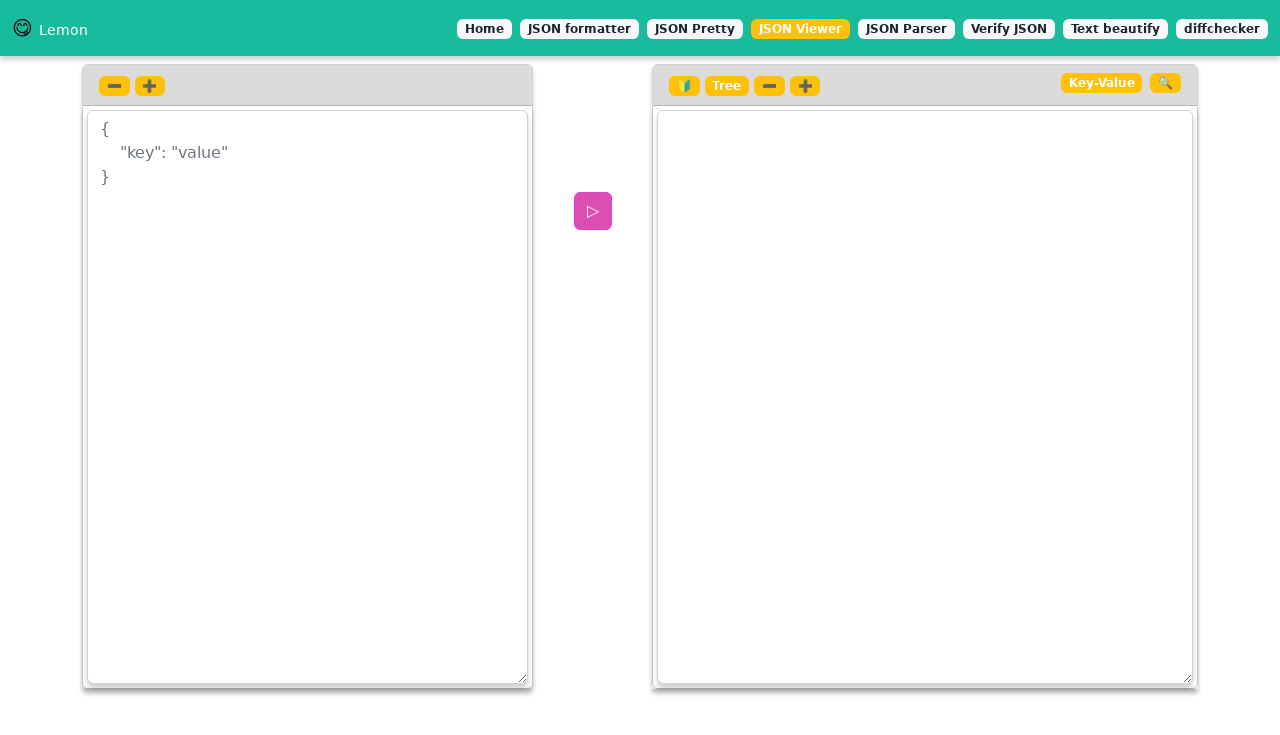

--- FILE ---
content_type: text/html;charset=UTF-8
request_url: https://onlineformater.com/viewer-json
body_size: 4362
content:
<!DOCTYPE html><html lang="en"><head>
    <title>JSON viewer | Developer JSON Viewer  </title>
    <meta charset="utf-8">
    <meta name="viewport" content="width=device-width, initial-scale=1">
    <meta name="description" content="Viewer JSON Online">
    <meta name="keywords" content="JSON Viewer Online">
    <meta name="audience" content="all">
    <meta name="subject" content="Perfect JSON Viewer For All.">
    <meta name="revisit-after" content="1 days">
    <meta name="distribution" content="global">
    <meta name="robots" content="index, follow">

    <link rel="icon" href="https://onlineformater.com/onlineformater.png?v=1" type="image/png">

  <meta property="og:title" content="Perfect JSON Viewer For All">
  <meta property="og:url" content="https://onlineformater.com/viewer-json">
  <meta property="og:type" content="website">
  <meta property="og:description" content="Free ultraedit Viewer JSON Online tool for beautify JSON online ,Minify JSON , Prettify JSON ,auto format JSON | Best JSON viewer online">
  <meta property="og:image" content="http://onlineformater.com/JSON-tree-view-online.png">
  
  
  <meta name="twitter:card" content="summary">
  <meta name="twitter:title" content="Perfect JSON Viewer For All">
  <meta name="twitter:description" content="Free ultraedit Viewer JSON Online tool for beautify JSON online ,Minify JSON , Prettify JSON ,auto format JSON | Best JSON viewer online">
  <meta name="twitter:url" content="https://onlineformater.com/viewer-json">
  <meta name="twitter:image" content="http://onlineformater.com/JSON-tree-view-online.png">
	

    <link rel="canonical" href="https://onlineformater.com/viewer-json">
    <link href="https://cdn.jsdelivr.net/npm/bootstrap@5.2.3/dist/css/bootstrap.min.css" rel="stylesheet">
    
    

	<link href="https://cdnjs.cloudflare.com/ajax/libs/font-awesome/4.7.0/css/font-awesome.min.css" rel="stylesheet">

    


    <style>
		a {
            text-decoration: none;
        }
        body {
            background-color: #fff1;
            text-rendering: optimizeLegibility;
            -webkit-font-smoothing: antialiased;
            color: rgba(0, 0, 0, 0.8);
        }

        h1 {
            @media screen and (min-device-width: 1200px) and (max-device-width: 1600px) {
                font-size: 22px;
            }

            @media screen and (min-device-width: 320px) and (max-device-width: 700px) {
                font-size: 22px;
            }
        }

        h2 {
            @media screen and (min-device-width: 1200px) and (max-device-width: 1600px) {
                font-size: 16px;
            }

            @media screen and (min-device-width: 320px) and (max-device-width: 700px) {
                font-size: 16px;
            }
        }

        ul,
        #myUL {
            list-style-type: none;
        }

        #myUL {
            margin: 0;
            padding: 0;
        }

        .caret {
            cursor: pointer;
            -webkit-user-select: none;
            /* Safari 3.1+ */
            -moz-user-select: none;
            /* Firefox 2+ */
            -ms-user-select: none;
            /* IE 10+ */
            user-select: none;
        }

        .caret::before {
            content: "\1F4C2";
            color: black;
            display: inline-block;
            margin-right: 6px;
        }

        .caret-down::before {
            -ms-transform: rotate(90deg);
            /* IE 9 */
            -webkit-transform: rotate(90deg);
            /* Safari */
            ' transform: rotate(90deg);

        }


        .nested {
            display: none;
        }

        .active {
            display: block;
        }


        /* defines the animation */
        @keyframes fadeInUp {
            from {
                opacity: 0;
                -webkit-transform: translate3d(0, 100%, 0);
                transform: translate3d(0, 100%, 0);
            }

            to {
                opacity: 1;
                -webkit-transform: none;
                transform: none;
            }
        }

        #tblue {
            opacity: 0;
            animation: fadeInUp 0.3s ease-in-out 0.3s forwards;
        }

        .card-header {
            background-color: #dbdbdb;
        }


        .btn-danger {
            --bs-btn-color: #fff;
            --bs-btn-bg: #db4fb2;
            --bs-btn-border-color: #e13fcf;
            --bs-btn-hover-color: #fff;
            --bs-btn-hover-bg: #db4fb2;
            --bs-btn-hover-border-color: #fff;
            --bs-btn-focus-shadow-rgb: 225, 83, 97;
            --bs-btn-active-color: #fff;
            --bs-btn-active-bg: #af109c;
            --bs-btn-active-border-color: #6f2c6d;
            --bs-btn-active-shadow: inset 0 3px 5px rgba(0, 0, 0, 0.125);
            --bs-btn-disabled-color: #fff;
            --bs-btn-disabled-bg: #d3b7cc;
            --bs-btn-disabled-border-color: #d3b7cc;
        }
		.ratings{
			margin-right:2px;
		}
		
		.ratings i{
			
			color:#cecece;
			font-size:12px;
		}
		
		.rating-color{
			color:#fbc634 !important;
		}
		.review-count{
			font-weight:400;
			font-size:10px !important;
		}
        .shadow-lg {
   			 box-shadow: 0 0.3rem 0.3rem  rgba(0,0,0,.175)!important;
		}
    </style>
</head>




<!-- Google tag (gtag.js) -->








<body>


    <nav class="navbar navbar-expand-sm navbar-light shadow-lg fixed-top" style="background-color: #18bc9c">

        <div class="container-fluid">
            <a class="navbar-brand" href="/"><span style="font-size:20px;">😋</span> <span style="font-size:14px;color:white;">Lemon</span></a>


            <button class="navbar-toggler" type="button" data-bs-toggle="collapse" data-bs-target="#navbarSupportedContent" aria-controls="navbarSupportedContent" aria-expanded="false" aria-label="Toggle navigation">
                <span class="navbar-toggler-icon"></span>
            </button>

            <div class="collapse navbar-collapse" id="navbarSupportedContent">
                <ul class="navbar-nav ms-auto">
                    <li class="nav-item">
                        <a class="nav-link badge bg-light text-dark ms-2" title="Online formatter" role="button" href="/">Home</a>
                    </li>
                    <li class="nav-item">
                        <a class="nav-link  badge bg-light text-dark ms-2" href="/format-json" role="button" title="JSON formatter">JSON formatter</a>
                    </li>
                    <li class="nav-item">
                        <a class="nav-link badge bg-light text-dark ms-2" href="/prettify-json" role="button" title="JSON Pretty Online">JSON Pretty</a>
                    </li>
                    <li class="nav-item">
                        <a class="nav-link  badge bg-warning  ms-2" href="/viewer-json" role="button" title="Viewer Online JSON">JSON Viewer</a>
                    </li>
                    <li class="nav-item">
                        <a class="nav-link  badge bg-light text-dark ms-2" href="/json-online-parser" role="button" title="JSON Online Parser">JSON Parser</a>
                    </li>

                    <li class="nav-item">
                        <a class="nav-link badge bg-light text-dark ms-2" href="/verify-json" role="button" title="JSON verify Online">Verify JSON</a>
                    </li>
                    <li class="nav-item">
                        <a class="nav-link badge bg-light text-dark ms-2" href="/beautify-text" role="button" title="Text beautify Online">Text beautify</a>
                    </li>
                    <li class="nav-item">
                        <a class="nav-link badge bg-light text-dark ms-2" href="/diff-check" role="button" title="Text diffchecker online">diffchecker</a>
                    </li>
                </ul>
            </div>
        </div>

    </nav>






    <div class="container " style="margin-top: 4rem;">
        <div class="row">



            <div class="col-sm-5">
                <div class="mb-3">

                    <div class="card shadow-lg">
                        <div class="card-header">
                            <span role="button" class="badge bg-warning" id="incpr">➖</span>
                            <span role="button" class="badge bg-warning" id="indpr">➕</span>
                            <span role="button" class="float-end" style="font-size:20px;" id="okn"></span>
                        </div>
                        <div class="card-body p-1 shadow-lg">
                            <span id="invalidmark" class="badge bg-danger w-100" style="display: none;">Invalid JSON</span>
                            <textarea class="form-control shadow-lg" id="input1" rows="20" spellcheck="false" placeholder="{
    &quot;key&quot;: &quot;value&quot;
}" style="height: 574.031px;"></textarea>
                        </div>
                    </div>



                </div>
            </div>

            <div class="col-sm-1 text-center">
                <button type="button" class="btn btn-danger rvalt" style="margin-top: 8rem;">▷</button>
            </div>

            <div class="col-sm-6">

                <div class="mb-3 shadow-lg">

                    <div class="card" id="dexpo">
                        <div class="card-header">

                            <span role="button" class="badge bg-warning rvalt">🔰</span>
                            <span role="button" class="badge bg-warning" id="tre">Tree</span>
                            <span role="button" class="badge bg-warning" id="exp">➖</span>
                            <span role="button" class="badge bg-warning" id="callps">➕</span>

                            <span class="ms-5">
                                <input id="slidezoom" min="1" max="10" value="10" step="1" onchange="showGraph(this.value)" type="range" style="display: none;"><span>
                                    <span role="button" class="badge bg-warning float-end" id="fsn">🔍</span>
                                    <span role="button" class="badge bg-warning float-end  me-2" id="kval">Key-Value</span>


                        </span></span></div>
                        <div class="card-body p-1 shadow-lg">

                            <textarea class="form-control shadow-lg" id="output1" spellcheck="false" rows="20" style="height: 574.031px;"></textarea>
                            <div id="tblue" class="table-responsive shadow-lg" style="display: none;"></div>
                        </div>
                    </div>


                </div>

            </div>





        </div>



        <div class="row">

            <div class="col-sm-12" style="margin-top: 2rem;">


                <div class="col-sm-12 bg-white p-3 shadow-lg">
                    <h1>JSON Viewers are invaluable tools for developers dealing with JSON data</h1>
                    <hr class="mt-3 mb-3">
                    <p>
                        
                        They enhance productivity, streamline data validation,
                        and contribute to more efficient software development processes.
                        As the field of technology evolves, JSON viewers are likely to adapt
                        and incorporate new features to meet the changing needs of developers.
                        <br>
                        <br>
                        <b>Key Features of JSON Viewers</b>
                        <br>
                        </p><li>Syntax highlighting: Enhancing readability by color-coding different JSON components.</li>
                        <li>Formatting: Automatically arranging JSON data for improved clarity.</li>
                        <li>Validation: Verifying JSON data against schema or rules to identify errors.</li>
                        <li>Collapsible sections: Enabling users to focus on specific parts of JSON data.</li>
                        <li>Data transformation: Converting JSON to other formats (e.g., XML) or vice versa.</li>
                    <p></p>
					<hr class="mt-3 mb-3">
					<p>
					JSON viewers serve as invaluable aids for programmers, simplifying the task of parsing and comprehending JSON data with clear, hierarchical representation.
					</p>
					<p>					
					Navigating through extensive JSON files becomes effortless with the help of a Online JSON viewer, which presents the data in a structured, tree-like format.
					</p>
					<hr class="mt-3 mb-3">
					<h2>JSON viewer benefits</h2>
					<p>
					John was able to resolve the issue in minutes thanks to the efficient JSON viewer, which helped him pinpoint the problematic line in the data.
					</p>
					<p>
					As the team's data analyst, Sarah relied on her preferred JSON viewer to generate insightful visualizations from raw JSON datasets, making complex data more accessible to her colleagues
					</p>
                    <br>
                    <p>
                        Dive into the next era of data exploration with our 2024 JSON Viewer, where the art of document prettification meets intuitive navigation. Unveil the beauty of your JSON files effortlessly, enjoying customizable themes, real-time collaboration, and advanced syntax highlighting. Our viewer not only enhances aesthetics but also offers intelligent formatting suggestions, ensuring a seamless and error-free document visualization. With expanded export/import options, seamless version control integration, and a responsive design, it sets a new standard for sophisticated and user-friendly JSON viewing experiences. Experience the future of data clarity and presentation like never before.
                    </p>

                </div>



            </div>



			
			<hr class="mt-5 mb-5">
				
				<div class="col-md-12 bg-white p-3 shadow-lg">
					<div class="col-sm-12 mb-3 shadow-lg">
						<a href="/viewer-json" title="JSON Viewer online">
							<div class="card mb-3">
								<img src="./JSON viewer online.png" class="card-img-bottom" alt="JSON Viewer online">
								<div class="card-body  shadow-lg">
									<h2 class="card-title">JSON Viewer online</h2>
									<p class="card-text">JSON Viewer Online helps to Edit, View, Analyse JSON data along with formatting JSON data. It's very simple and easy way to Edit JSON Data .</p>
								</div>

							</div>
						</a>
					</div>
				</div>
			


            <hr class="mt-5 mb-5">



				<div class="col-sm-12 shadow-lg p-3">
					<h2 class="text-center">FAQs</h2>
					<div class="accordion" id="accordionExample">
						<div class="accordion-item">
							<h2 class="accordion-header shadow-lg" id="headingOne">
								<button class="accordion-button" type="button" data-bs-toggle="collapse" data-bs-target="#collapseOne" aria-expanded="true" aria-controls="collapseOne">
									Can a JSON viewer automatically detect and highlight the differences between two JSON files, helping to identify even the slightest variations in complex structures?
								</button>
							</h2>
							<div id="collapseOne" class="accordion-collapse collapse show" aria-labelledby="headingOne" data-bs-parent="#accordionExample">
								<div class="accordion-body">
									 Yes, this advanced JSON viewer tools can automatically identify and highlight differences between two JSON files. This feature is particularly useful for spotting even minor variations in complex JSON structures, aiding in effective comparison and analysis.
								</div>
							</div>
						</div>
						<div class="accordion-item">
							<h2 class="accordion-header shadow-lg" id="headingTwo">
								<button class="accordion-button collapsed" type="button" data-bs-toggle="collapse" data-bs-target="#collapseTwo" aria-expanded="false" aria-controls="collapseTwo">
									Are there any JSON viewer tools available that allow users to directly paste their JSON data into an online interface, without the need to upload files, offering a secure and convenient way to visualize and analyze JSON structures?
								</button>
							</h2>
							<div id="collapseTwo" class="accordion-collapse collapse" aria-labelledby="headingTwo" data-bs-parent="#accordionExample">
								<div class="accordion-body ">
									Yes, This <a href="/viewer-json" title="JSON viewer online"> online JSON viewer </a> tools enable users to paste JSON data directly into their interfaces, eliminating the need to upload files. This approach enhances security by avoiding file storage and provides a user-friendly way to visualize and analyze JSON structures.
								</div>
							</div>
						</div>
						<div class="accordion-item">
							<h2 class="accordion-header shadow-lg" id="headingThree">
								<button class="accordion-button collapsed" type="button" data-bs-toggle="collapse" data-bs-target="#collapseThree" aria-expanded="false" aria-controls="collapseThree">
									Do JSON viewer tools have limitations on the geographical locations from which users can access and utilize their services, and are there any potential regional restrictions or variations in availability for these tools?
								</button>
							</h2>
							<div id="collapseThree" class="accordion-collapse collapse" aria-labelledby="headingThree" data-bs-parent="#accordionExample">
								<div class="accordion-body">
									This <a href="/viewer-json" title="JSON validator online">
									Free JSON viewer </a> , are typically accessible from All geographical locations
								</div>
							</div>
						</div>
					</div>
				</div>




        </div>

		

    </div>








<div class="container">
    <footer class="d-flex flex-wrap justify-content-between align-items-center py-3 my-4 border-top">
        <p class="col-md-4 mb-0 text-muted">© 2024 Lemon</p>

        <ul class="nav col-md-4 justify-content-end">
            <li class="nav-item"><a class="nav-link px-2 text-muted" href="/privacy-policy">Privacy Policy</a>
            </li>
            <li class="nav-item"><a class="nav-link px-2 text-muted" href="/contact">Contact</a></li>
            <li class="nav-item"><a class="nav-link px-2 text-muted" href="/about">About</a></li>
        </ul>
    </footer>
</div>




</body></html>